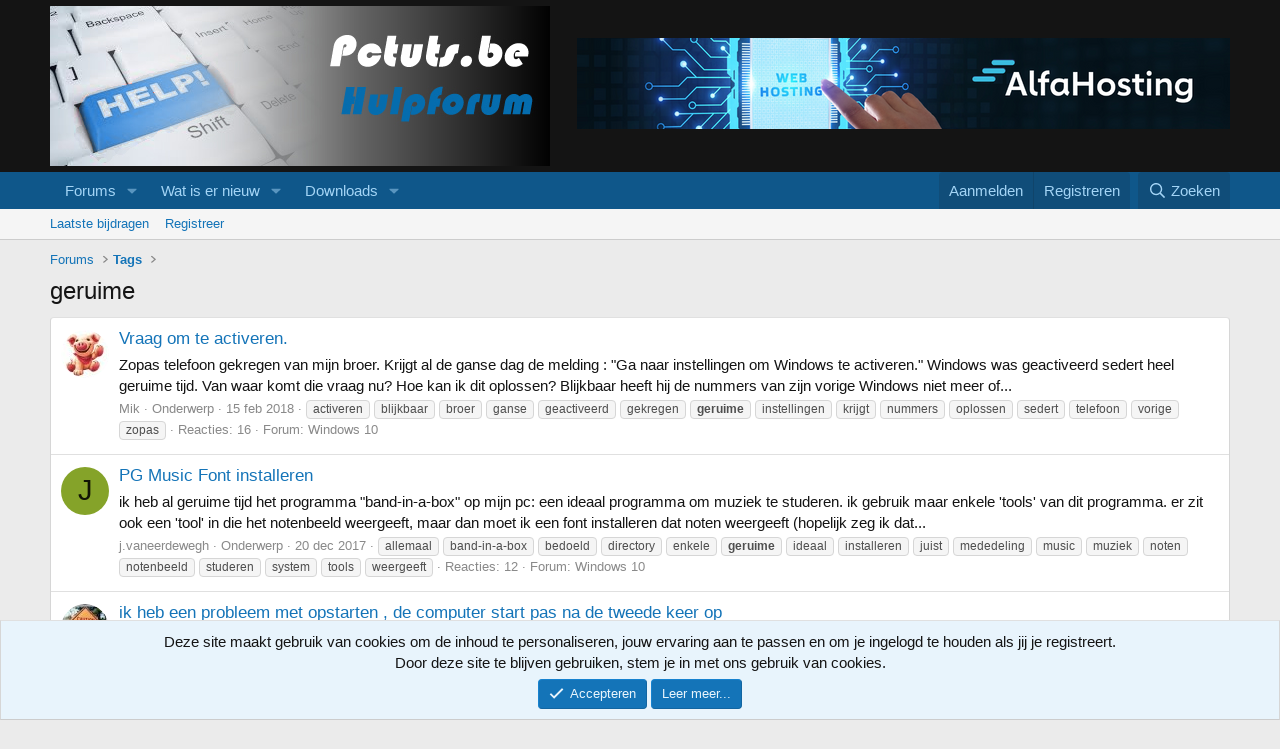

--- FILE ---
content_type: text/html; charset=utf-8
request_url: https://www.pctuts.be/tags/geruime/
body_size: 12709
content:
<!DOCTYPE html>
<html id="XF" lang="nl-NL" dir="LTR"
	data-xf="2.3"
	data-app="public"
	
	
	data-template="tag_view"
	data-container-key=""
	data-content-key="tag-9684"
	data-logged-in="false"
	data-cookie-prefix="xf_"
	data-csrf="1770152499,22f99e375a9ac2f79a010bf24aeaa48f"
	class="has-no-js template-tag_view"
	>
<head>
	
	
	

	<meta charset="utf-8" />
	<title>geruime | Computerforum PcTuts.be</title>
	<link rel="manifest" href="/webmanifest.php">

	<meta http-equiv="X-UA-Compatible" content="IE=Edge" />
	<meta name="viewport" content="width=device-width, initial-scale=1, viewport-fit=cover">

	
		<meta name="theme-color" content="#141414" />
	

	<meta name="apple-mobile-web-app-title" content="Computerforum">
	
		<link rel="apple-touch-icon" href="/data/assets/logo/1.jpg">
		

	
		<link rel="canonical" href="https://www.pctuts.be/tags/geruime/" />
	

	
		
	
	
	<meta property="og:site_name" content="Computerforum PcTuts.be" />


	
	
		
	
	
	<meta property="og:type" content="website" />


	
	
		
	
	
	
		<meta property="og:title" content="geruime" />
		<meta property="twitter:title" content="geruime" />
	


	
	
	
		
	
	
	<meta property="og:url" content="https://www.pctuts.be/tags/geruime/" />


	
	

	
	
	
	

	<link rel="stylesheet" href="/css.php?css=public%3Anormalize.css%2Cpublic%3Afa.css%2Cpublic%3Acore.less%2Cpublic%3Aapp.less&amp;s=1&amp;l=2&amp;d=1759034476&amp;k=b4e508ec4641ba68d389ff1432c83e82a925b004" />

	<link rel="stylesheet" href="/css.php?css=public%3Anotices.less&amp;s=1&amp;l=2&amp;d=1759034476&amp;k=05c83f1391f047d697a5420ebfc79ccc2ad6efdf" />
<link rel="stylesheet" href="/css.php?css=public%3Aextra.less&amp;s=1&amp;l=2&amp;d=1759034476&amp;k=9205306cdc6f439b869ccdc88852fb6bbe578809" />


	
		<script src="/js/xf/preamble.min.js?_v=73b4b8b2"></script>
	

	
	<script src="/js/vendor/vendor-compiled.js?_v=73b4b8b2" defer></script>
	<script src="/js/xf/core-compiled.js?_v=73b4b8b2" defer></script>

	<script>
		window.addEventListener('DOMContentLoaded', function() {
			XF.extendObject(true, XF.config, {
				// 
				userId: 0,
				enablePush: false,
				pushAppServerKey: 'BOvAhaSmqOJyRGpzu0yfDiiifSpAk1WHTRqB68qF+41GJM3qlZKNPGJZYIZNFgfXJzLJCTEdafR/NAlbVh0Sj6Q=',
				url: {
					fullBase: 'https://www.pctuts.be/',
					basePath: '/',
					css: '/css.php?css=__SENTINEL__&s=1&l=2&d=1759034476',
					js: '/js/__SENTINEL__?_v=73b4b8b2',
					icon: '/data/local/icons/__VARIANT__.svg?v=1751288155#__NAME__',
					iconInline: '/styles/fa/__VARIANT__/__NAME__.svg?v=5.15.3',
					keepAlive: '/login/keep-alive'
				},
				cookie: {
					path: '/',
					domain: '',
					prefix: 'xf_',
					secure: true,
					consentMode: 'simple',
					consented: ["optional","_third_party"]
				},
				cacheKey: 'f3ed7234243583f554e27d349fe769c5',
				csrf: '1770152499,22f99e375a9ac2f79a010bf24aeaa48f',
				js: {},
				fullJs: false,
				css: {"public:notices.less":true,"public:extra.less":true},
				time: {
					now: 1770152499,
					today: 1770073200,
					todayDow: 2,
					tomorrow: 1770159600,
					yesterday: 1769986800,
					week: 1769554800,
					month: 1769900400,
					year: 1767222000
				},
				style: {
					light: '',
					dark: '',
					defaultColorScheme: 'light'
				},
				borderSizeFeature: '3px',
				fontAwesomeWeight: 'r',
				enableRtnProtect: true,
				
				enableFormSubmitSticky: true,
				imageOptimization: '0',
				imageOptimizationQuality: 0.85,
				uploadMaxFilesize: 67108864,
				uploadMaxWidth: 800,
				uploadMaxHeight: 800,
				allowedVideoExtensions: ["m4v","mov","mp4","mp4v","mpeg","mpg","ogv","webm"],
				allowedAudioExtensions: ["mp3","opus","ogg","wav"],
				shortcodeToEmoji: true,
				visitorCounts: {
					conversations_unread: '0',
					alerts_unviewed: '0',
					total_unread: '0',
					title_count: true,
					icon_indicator: true
				},
				jsMt: {"xf\/action.js":"15db5588","xf\/embed.js":"48b9784a","xf\/form.js":"d31414a3","xf\/structure.js":"15db5588","xf\/tooltip.js":"a539a615"},
				jsState: {},
				publicMetadataLogoUrl: '',
				publicPushBadgeUrl: 'https://www.pctuts.be/styles/default/xenforo/bell.png'
			});

			XF.extendObject(XF.phrases, {
				// 
				date_x_at_time_y:     "{date} om {time}",
				day_x_at_time_y:      "{day} om {time}",
				yesterday_at_x:       "Gisteren om {time}",
				x_minutes_ago:        "{minutes} minuten geleden",
				one_minute_ago:       "1 minuut geleden",
				a_moment_ago:         "een moment geleden",
				today_at_x:           "Vandaag om {time}",
				in_a_moment:          "In een ogenblik",
				in_a_minute:          "Binnen een minuut",
				in_x_minutes:         "Over {minuten} minuten",
				later_today_at_x:     "Later vandaag om {tijd}",
				tomorrow_at_x:        "Morgen om {time}",
				short_date_x_minutes: "{minutes}m",
				short_date_x_hours:   "{hours}h",
				short_date_x_days:    "{days}d",

				day0: "zondag",
				day1: "maandag",
				day2: "dinsdag",
				day3: "woensdag",
				day4: "donderdag",
				day5: "vrijdag",
				day6: "zaterdag",

				dayShort0: "zo",
				dayShort1: "ma",
				dayShort2: "di",
				dayShort3: "wo",
				dayShort4: "do",
				dayShort5: "vr",
				dayShort6: "za",

				month0: "januari",
				month1: "februari",
				month2: "maart",
				month3: "april",
				month4: "mei",
				month5: "juni",
				month6: "juli",
				month7: "augustus",
				month8: "september",
				month9: "oktober",
				month10: "november",
				month11: "december",

				active_user_changed_reload_page: "De actieve gebruiker is veranderd. Laad de pagina opnieuw voor de nieuwste versie.",
				server_did_not_respond_in_time_try_again: "De server heeft niet tijdig gereageerd. Gelieve opnieuw te proberen.",
				oops_we_ran_into_some_problems: "Oeps! We zijn enkele problemen tegengekomen.",
				oops_we_ran_into_some_problems_more_details_console: "Oeps! We zijn enkele problemen tegengekomen. Probeer het later opnieuw. Meer foutdetails kunnen zich in de browserconsole bevinden.",
				file_too_large_to_upload: "Het bestand is te groot om te worden geüpload.",
				uploaded_file_is_too_large_for_server_to_process: "Het geüploade bestand is te groot om te verwerken voor de server.",
				files_being_uploaded_are_you_sure: "Bestanden worden nog steeds geüpload. Weet je zeker dat je dit formulier wilt verzenden?",
				attach: "Voeg bestand toe",
				rich_text_box: "Rich-tekstvak",
				close: "Sluit",
				link_copied_to_clipboard: "Koppeling naar klembord gekopieerd.",
				text_copied_to_clipboard: "Tekst naar klembord gekopieerd.",
				loading: "Laden...",
				you_have_exceeded_maximum_number_of_selectable_items: "You have exceeded the maximum number of selectable items.",

				processing: "Verwerken",
				'processing...': "Verwerken...",

				showing_x_of_y_items: "Tonen van {count} van {total} items",
				showing_all_items: "Alle items getoond",
				no_items_to_display: "Geen items om weer te geven",

				number_button_up: "Omhoog",
				number_button_down: "Omlaag",

				push_enable_notification_title: "Pushmeldingen succesvol ingeschakeld op Computerforum PcTuts.be",
				push_enable_notification_body: "Bedankt voor het aanzetten van pushmeldingen!",

				pull_down_to_refresh: "Pull down to refresh",
				release_to_refresh: "Release to refresh",
				refreshing: "Refreshing..."
			,
			"svStandardLib_time.day": "{count} dag",
			"svStandardLib_time.days": "{count} dagen",
			"svStandardLib_time.hour": "{count} uur",
			"svStandardLib_time.hours": "{count} uren",
			"svStandardLib_time.minute": "{count} minuten",
			"svStandardLib_time.minutes": "{count} minuten",
			"svStandardLib_time.month": "{count} maand",
			"svStandardLib_time.months": "{count} maanden",
			"svStandardLib_time.second": "{count} seconde",
			"svStandardLib_time.seconds": "{count} seconden",
			"svStandardLib_time.week": "time.week",
			"svStandardLib_time.weeks": "{count} weken",
			"svStandardLib_time.year": "{count} jaar",
			"svStandardLib_time.years": "{count} jaar"

		});
		});
	</script>

	


	

	
	<script async src="https://www.googletagmanager.com/gtag/js?id=UA-6666604-1"></script>
	<script>
		window.dataLayer = window.dataLayer || [];
		function gtag(){dataLayer.push(arguments);}
		gtag('js', new Date());
		gtag('config', 'UA-6666604-1', {
			// 
			
			
				'anonymize_ip': true,
			
		});
	</script>

</head>
<body data-template="tag_view">

<div class="p-pageWrapper" id="top">

	

	<header class="p-header" id="header">
		<div class="p-header-inner">
			<div class="p-header-content">
				<div class="p-header-logo p-header-logo--image">
					<a href="/">
						

	

	
		
		

		
	

	

	<picture data-variations="{&quot;default&quot;:{&quot;1&quot;:&quot;\/images\/misc\/logo1.jpg&quot;,&quot;2&quot;:null}}">
		
		
		

		

		<img src="/images/misc/logo1.jpg"  width="" height="36" alt="Computerforum PcTuts.be" />
	</picture>


					</a>
				</div>

				

	

		
		<a href="https://www.alfanet.be/" target="_blank" rel="nofollow" title="Eenvoudig en goedkoop webruimte huren">
			<img src="https://www.pctuts.be/images/sponser/pctuts_home-banner.png" alt="AlfaHosting advertentie">
		</a>

	


			</div>
		</div>
	</header>

	
	

	
		<div class="p-navSticky p-navSticky--primary" data-xf-init="sticky-header">
			
		<nav class="p-nav">
			<div class="p-nav-inner">
				<button type="button" class="button button--plain p-nav-menuTrigger" data-xf-click="off-canvas" data-menu=".js-headerOffCanvasMenu" tabindex="0" aria-label="Menu"><span class="button-text">
					<i aria-hidden="true"></i>
				</span></button>

				<div class="p-nav-smallLogo">
					<a href="/">
						

	

	
		
		

		
	

	

	<picture data-variations="{&quot;default&quot;:{&quot;1&quot;:&quot;\/images\/misc\/logo1.jpg&quot;,&quot;2&quot;:null}}">
		
		
		

		

		<img src="/images/misc/logo1.jpg"  width="" height="36" alt="Computerforum PcTuts.be" />
	</picture>


					</a>
				</div>

				<div class="p-nav-scroller hScroller" data-xf-init="h-scroller" data-auto-scroll=".p-navEl.is-selected">
					<div class="hScroller-scroll">
						<ul class="p-nav-list js-offCanvasNavSource">
							
								<li>
									
	<div class="p-navEl " data-has-children="true">
	

		
	
	<a href="/"
	class="p-navEl-link p-navEl-link--splitMenu "
	
	
	data-nav-id="forums">Forums</a>


		<a data-xf-key="1"
			data-xf-click="menu"
			data-menu-pos-ref="< .p-navEl"
			class="p-navEl-splitTrigger"
			role="button"
			tabindex="0"
			aria-label="Schakel uitgebreid"
			aria-expanded="false"
			aria-haspopup="true"></a>

		
	
		<div class="menu menu--structural" data-menu="menu" aria-hidden="true">
			<div class="menu-content">
				
					
	
	
	<a href="/whats-new/posts/"
	class="menu-linkRow u-indentDepth0 js-offCanvasCopy "
	
	
	data-nav-id="newPosts">Nieuwe berichten</a>

	

				
					
	
	
	<a href="/search/?type=post"
	class="menu-linkRow u-indentDepth0 js-offCanvasCopy "
	
	
	data-nav-id="searchForums">Zoek forums</a>

	

				
					
	
	
	<a href="https://www.pctuts.be/conversations/"
	class="menu-linkRow u-indentDepth0 js-offCanvasCopy "
	
	
	data-nav-id="55">Persoonlijke Berichten</a>

	

				
			</div>
		</div>
	
	</div>

								</li>
							
								<li>
									
	<div class="p-navEl " data-has-children="true">
	

		
	
	<a href="/whats-new/"
	class="p-navEl-link p-navEl-link--splitMenu "
	
	
	data-nav-id="whatsNew">Wat is er nieuw</a>


		<a data-xf-key="2"
			data-xf-click="menu"
			data-menu-pos-ref="< .p-navEl"
			class="p-navEl-splitTrigger"
			role="button"
			tabindex="0"
			aria-label="Schakel uitgebreid"
			aria-expanded="false"
			aria-haspopup="true"></a>

		
	
		<div class="menu menu--structural" data-menu="menu" aria-hidden="true">
			<div class="menu-content">
				
					
	
	
	<a href="/featured/"
	class="menu-linkRow u-indentDepth0 js-offCanvasCopy "
	
	
	data-nav-id="featured">Nieuw uitgelicht</a>

	

				
					
	
	
	<a href="/whats-new/posts/"
	class="menu-linkRow u-indentDepth0 js-offCanvasCopy "
	 rel="nofollow"
	
	data-nav-id="whatsNewPosts">Nieuwe berichten</a>

	

				
					
	
	
	<a href="/whats-new/resources/"
	class="menu-linkRow u-indentDepth0 js-offCanvasCopy "
	 rel="nofollow"
	
	data-nav-id="xfrmNewResources">Nieuwe Downloads</a>

	

				
					
	
	
	<a href="/whats-new/latest-activity"
	class="menu-linkRow u-indentDepth0 js-offCanvasCopy "
	 rel="nofollow"
	
	data-nav-id="latestActivity">Laatste bijdragen</a>

	

				
			</div>
		</div>
	
	</div>

								</li>
							
								<li>
									
	<div class="p-navEl " data-has-children="true">
	

		
	
	<a href="/resources/"
	class="p-navEl-link p-navEl-link--splitMenu "
	
	
	data-nav-id="xfrm">Downloads</a>


		<a data-xf-key="3"
			data-xf-click="menu"
			data-menu-pos-ref="< .p-navEl"
			class="p-navEl-splitTrigger"
			role="button"
			tabindex="0"
			aria-label="Schakel uitgebreid"
			aria-expanded="false"
			aria-haspopup="true"></a>

		
	
		<div class="menu menu--structural" data-menu="menu" aria-hidden="true">
			<div class="menu-content">
				
					
	
	
	<a href="/resources/latest-reviews"
	class="menu-linkRow u-indentDepth0 js-offCanvasCopy "
	
	
	data-nav-id="xfrmLatestReviews">Laatste recensies</a>

	

				
					
	
	
	<a href="/search/?type=resource"
	class="menu-linkRow u-indentDepth0 js-offCanvasCopy "
	
	
	data-nav-id="xfrmSearchResources">Zoek items</a>

	

				
			</div>
		</div>
	
	</div>

								</li>
							
						</ul>
					</div>
				</div>

				<div class="p-nav-opposite">
					<div class="p-navgroup p-account p-navgroup--guest">
						
							<a href="/login/" class="p-navgroup-link p-navgroup-link--textual p-navgroup-link--logIn"
								data-xf-click="overlay" data-follow-redirects="on">
								<span class="p-navgroup-linkText">Aanmelden</span>
							</a>
							
								<a href="/register/" class="p-navgroup-link p-navgroup-link--textual p-navgroup-link--register"
									data-xf-click="overlay" data-follow-redirects="on">
									<span class="p-navgroup-linkText">Registreren</span>
								</a>
							
						
					</div>

					<div class="p-navgroup p-discovery">
						<a href="/whats-new/"
							class="p-navgroup-link p-navgroup-link--iconic p-navgroup-link--whatsnew"
							aria-label="Wat is er nieuw"
							title="Wat is er nieuw">
							<i aria-hidden="true"></i>
							<span class="p-navgroup-linkText">Wat is er nieuw</span>
						</a>

						
							<a href="/search/"
								class="p-navgroup-link p-navgroup-link--iconic p-navgroup-link--search"
								data-xf-click="menu"
								data-xf-key="/"
								aria-label="Zoeken"
								aria-expanded="false"
								aria-haspopup="true"
								title="Zoeken">
								<i aria-hidden="true"></i>
								<span class="p-navgroup-linkText">Zoeken</span>
							</a>
							<div class="menu menu--structural menu--wide" data-menu="menu" aria-hidden="true">
								<form action="/search/search" method="post"
									class="menu-content"
									data-xf-init="quick-search">

									<h3 class="menu-header">Zoeken</h3>
									
									<div class="menu-row">
										
											<input type="text" class="input" name="keywords" data-acurl="/search/auto-complete" placeholder="Zoeken..." aria-label="Zoeken" data-menu-autofocus="true" />
										
									</div>

									
									<div class="menu-row">
										<label class="iconic"><input type="checkbox"  name="c[title_only]" value="1" /><i aria-hidden="true"></i><span class="iconic-label">Zoek alleen in titels

													
													<span tabindex="0" role="button"
														data-xf-init="tooltip" data-trigger="hover focus click" title="Tags worden ook doorzocht">

														<i class="fa--xf far fa-question-circle  u-muted u-smaller"><svg xmlns="http://www.w3.org/2000/svg" role="img" ><title>Opmerking</title><use href="/data/local/icons/regular.svg?v=1751288155#question-circle"></use></svg></i>
													</span></span></label>

									</div>
									
									<div class="menu-row">
										<div class="inputGroup">
											<span class="inputGroup-text" id="ctrl_search_menu_by_member">Door:</span>
											<input type="text" class="input" name="c[users]" data-xf-init="auto-complete" placeholder="Lid" aria-labelledby="ctrl_search_menu_by_member" />
										</div>
									</div>
									<div class="menu-footer">
									<span class="menu-footer-controls">
										<button type="submit" class="button button--icon button--icon--search button--primary"><i class="fa--xf far fa-search "><svg xmlns="http://www.w3.org/2000/svg" role="img" aria-hidden="true" ><use href="/data/local/icons/regular.svg?v=1751288155#search"></use></svg></i><span class="button-text">Zoek</span></button>
										<button type="submit" class="button " name="from_search_menu"><span class="button-text">Geavanceerd zoeken...</span></button>
									</span>
									</div>

									<input type="hidden" name="_xfToken" value="1770152499,22f99e375a9ac2f79a010bf24aeaa48f" />
								</form>
							</div>
						
					</div>
				</div>
			</div>
		</nav>
	
		</div>
		
		
			<div class="p-sectionLinks">
				<div class="p-sectionLinks-inner hScroller" data-xf-init="h-scroller">
					<div class="hScroller-scroll">
						<ul class="p-sectionLinks-list">
							
								<li>
									
	<div class="p-navEl " >
	

		
	
	<a href="/whats-new/latest-activity"
	class="p-navEl-link "
	
	data-xf-key="alt+1"
	data-nav-id="defaultLatestActivity">Laatste bijdragen</a>


		

		
	
	</div>

								</li>
							
								<li>
									
	<div class="p-navEl " >
	

		
	
	<a href="/register/"
	class="p-navEl-link "
	
	data-xf-key="alt+2"
	data-nav-id="defaultRegister">Registreer</a>


		

		
	
	</div>

								</li>
							
						</ul>
					</div>
				</div>
			</div>
			
	
		

	<div class="offCanvasMenu offCanvasMenu--nav js-headerOffCanvasMenu" data-menu="menu" aria-hidden="true" data-ocm-builder="navigation">
		<div class="offCanvasMenu-backdrop" data-menu-close="true"></div>
		<div class="offCanvasMenu-content">
			<div class="offCanvasMenu-header">
				Menu
				<a class="offCanvasMenu-closer" data-menu-close="true" role="button" tabindex="0" aria-label="Sluit"></a>
			</div>
			
				<div class="p-offCanvasRegisterLink">
					<div class="offCanvasMenu-linkHolder">
						<a href="/login/" class="offCanvasMenu-link" data-xf-click="overlay" data-menu-close="true">
							Aanmelden
						</a>
					</div>
					<hr class="offCanvasMenu-separator" />
					
						<div class="offCanvasMenu-linkHolder">
							<a href="/register/" class="offCanvasMenu-link" data-xf-click="overlay" data-menu-close="true">
								Registreren
							</a>
						</div>
						<hr class="offCanvasMenu-separator" />
					
				</div>
			
			<div class="js-offCanvasNavTarget"></div>
			<div class="offCanvasMenu-installBanner js-installPromptContainer" style="display: none;" data-xf-init="install-prompt">
				<div class="offCanvasMenu-installBanner-header">Installeer de app</div>
				<button type="button" class="button js-installPromptButton"><span class="button-text">Installeren</span></button>
				<template class="js-installTemplateIOS">
					<div class="js-installTemplateContent">
						<div class="overlay-title">How to install the app on iOS</div>
						<div class="block-body">
							<div class="block-row">
								<p>
									Follow along with the video below to see how to install our site as a web app on your home screen.
								</p>
								<p style="text-align: center">
									<video src="/styles/default/xenforo/add_to_home.mp4"
										width="280" height="480" autoplay loop muted playsinline></video>
								</p>
								<p>
									<small><strong>Opmerking:</strong> This feature may not be available in some browsers.</small>
								</p>
							</div>
						</div>
					</div>
				</template>
			</div>
		</div>
	</div>

	<div class="p-body">
		<div class="p-body-inner">
			<!--XF:EXTRA_OUTPUT-->

			

			

			
			
	
		<ul class="p-breadcrumbs "
			itemscope itemtype="https://schema.org/BreadcrumbList">
			
				

				
				

				
					
					
	<li itemprop="itemListElement" itemscope itemtype="https://schema.org/ListItem">
		<a href="/" itemprop="item">
			<span itemprop="name">Forums</span>
		</a>
		<meta itemprop="position" content="1" />
	</li>

				

				
				
					
					
	<li itemprop="itemListElement" itemscope itemtype="https://schema.org/ListItem">
		<a href="/tags/" itemprop="item">
			<span itemprop="name">Tags</span>
		</a>
		<meta itemprop="position" content="2" />
	</li>

				
			
		</ul>
	

			



			
	<noscript class="js-jsWarning"><div class="blockMessage blockMessage--important blockMessage--iconic u-noJsOnly">JavaScript is uitgeschakeld. Schakel JavaScript in jouw browser in voordat je doorgaat voor een betere ervaring.</div></noscript>

			
	<div class="blockMessage blockMessage--important blockMessage--iconic js-browserWarning" style="display: none">Je gebruikt een verouderde webbrowser. Het kan mogelijk deze of andere websites niet correct weergeven.<br />Het is raadzaam om je webbrowser te upgraden of een browser zoals <a href="https://www.microsoft.com/edge/" target="_blank" rel="noopener">Microsoft Edge</a> of <a href="https://www.google.com/chrome/" target="_blank" rel="noopener">Google Chrome</a> te gebruiken.</div>


			
				<div class="p-body-header">
					
						
							<div class="p-title ">
								
									
										<h1 class="p-title-value">geruime</h1>
									
									
								
							</div>
						

						
					
				</div>
			

			<div class="p-body-main  ">
				
				<div class="p-body-contentCol"></div>
				

				

				<div class="p-body-content">
					
					<div class="p-body-pageContent">


	
	
	







<div class="block" data-xf-init="" data-type="" data-href="/inline-mod/">
	

	<div class="block-container">
		<ol class="block-body">
			
				<li class="block-row block-row--separated  js-inlineModContainer" data-author="Mik">
	<div class="contentRow ">
		<span class="contentRow-figure">
			<a href="/members/mik.5385/" class="avatar avatar--s" data-user-id="5385" data-xf-init="member-tooltip">
			<img src="/data/avatars/s/5/5385.jpg?1553708499" srcset="/data/avatars/m/5/5385.jpg?1553708499 2x" alt="Mik" class="avatar-u5385-s" width="48" height="48" loading="lazy" /> 
		</a>
		</span>
		<div class="contentRow-main">
			<h3 class="contentRow-title">
				<a href="/threads/vraag-om-te-activeren.28990/">Vraag om te activeren.</a>
			</h3>

			<div class="contentRow-snippet">Zopas telefoon gekregen van mijn broer. Krijgt al de ganse dag de melding : &quot;Ga naar instellingen om Windows te activeren.&quot;
Windows was geactiveerd sedert heel geruime tijd. Van waar komt die vraag nu?
Hoe kan ik dit oplossen? Blijkbaar heeft hij de nummers van zijn vorige Windows niet meer of...</div>

			<div class="contentRow-minor contentRow-minor--hideLinks">
				<ul class="listInline listInline--bullet">
					
					<li><a href="/members/mik.5385/" class="username " dir="auto" data-user-id="5385" data-xf-init="member-tooltip"><span class="username--staff">Mik</span></a></li>
					<li>Onderwerp</li>
					<li><time  class="u-dt" dir="auto" datetime="2018-02-15T17:30:09+0100" data-timestamp="1518712209" data-date="15 feb 2018" data-time="17:30" data-short="feb &#039;18" title="15 feb 2018 om 17:30">15 feb 2018</time></li>
					
						<li>
							

	
		
			<span class="tagItem tagItem--tag_activeren" dir="auto">
				activeren
			</span>
		
			<span class="tagItem tagItem--tag_blijkbaar" dir="auto">
				blijkbaar
			</span>
		
			<span class="tagItem tagItem--tag_broer" dir="auto">
				broer
			</span>
		
			<span class="tagItem tagItem--tag_ganse" dir="auto">
				ganse
			</span>
		
			<span class="tagItem tagItem--tag_geactiveerd" dir="auto">
				geactiveerd
			</span>
		
			<span class="tagItem tagItem--tag_gekregen" dir="auto">
				gekregen
			</span>
		
			<span class="tagItem tagItem--tag_geruime" dir="auto">
				<em class="textHighlight">geruime</em>
			</span>
		
			<span class="tagItem tagItem--tag_instellingen" dir="auto">
				instellingen
			</span>
		
			<span class="tagItem tagItem--tag_krijgt" dir="auto">
				krijgt
			</span>
		
			<span class="tagItem tagItem--tag_nummers" dir="auto">
				nummers
			</span>
		
			<span class="tagItem tagItem--tag_oplossen" dir="auto">
				oplossen
			</span>
		
			<span class="tagItem tagItem--tag_sedert" dir="auto">
				sedert
			</span>
		
			<span class="tagItem tagItem--tag_telefoon" dir="auto">
				telefoon
			</span>
		
			<span class="tagItem tagItem--tag_vorige" dir="auto">
				vorige
			</span>
		
			<span class="tagItem tagItem--tag_zopas" dir="auto">
				zopas
			</span>
		
	

						</li>
					
					<li>Reacties: 16</li>
					<li>Forum: <a href="/forums/windows-10.57/">Windows 10</a></li>
				</ul>
			</div>
		</div>
	</div>
</li>
			
				<li class="block-row block-row--separated  js-inlineModContainer" data-author="j.vaneerdewegh">
	<div class="contentRow ">
		<span class="contentRow-figure">
			<a href="/members/j-vaneerdewegh.7315/" class="avatar avatar--s avatar--default avatar--default--dynamic" data-user-id="7315" data-xf-init="member-tooltip" style="background-color: #85a329; color: #111405">
			<span class="avatar-u7315-s" role="img" aria-label="j.vaneerdewegh">J</span> 
		</a>
		</span>
		<div class="contentRow-main">
			<h3 class="contentRow-title">
				<a href="/threads/pg-music-font-installeren.28806/">PG Music Font installeren</a>
			</h3>

			<div class="contentRow-snippet">ik heb al geruime tijd het programma &quot;band-in-a-box&quot; op mijn pc: een ideaal programma om muziek te studeren. ik gebruik maar enkele &#039;tools&#039; van dit programma. er zit ook een &#039;tool&#039; in die het notenbeeld weergeeft, maar dan moet ik een font installeren dat noten weergeeft (hopelijk zeg ik dat...</div>

			<div class="contentRow-minor contentRow-minor--hideLinks">
				<ul class="listInline listInline--bullet">
					
					<li><a href="/members/j-vaneerdewegh.7315/" class="username " dir="auto" data-user-id="7315" data-xf-init="member-tooltip">j.vaneerdewegh</a></li>
					<li>Onderwerp</li>
					<li><time  class="u-dt" dir="auto" datetime="2017-12-20T21:36:32+0100" data-timestamp="1513802192" data-date="20 dec 2017" data-time="21:36" data-short="dec &#039;17" title="20 dec 2017 om 21:36">20 dec 2017</time></li>
					
						<li>
							

	
		
			<span class="tagItem tagItem--tag_allemaal" dir="auto">
				allemaal
			</span>
		
			<span class="tagItem tagItem--tag_band-in-a-box" dir="auto">
				band-in-a-box
			</span>
		
			<span class="tagItem tagItem--tag_bedoeld" dir="auto">
				bedoeld
			</span>
		
			<span class="tagItem tagItem--tag_directory" dir="auto">
				directory
			</span>
		
			<span class="tagItem tagItem--tag_enkele" dir="auto">
				enkele
			</span>
		
			<span class="tagItem tagItem--tag_geruime" dir="auto">
				<em class="textHighlight">geruime</em>
			</span>
		
			<span class="tagItem tagItem--tag_ideaal" dir="auto">
				ideaal
			</span>
		
			<span class="tagItem tagItem--tag_installeren" dir="auto">
				installeren
			</span>
		
			<span class="tagItem tagItem--tag_juist" dir="auto">
				juist
			</span>
		
			<span class="tagItem tagItem--tag_mededeling" dir="auto">
				mededeling
			</span>
		
			<span class="tagItem tagItem--tag_music" dir="auto">
				music
			</span>
		
			<span class="tagItem tagItem--tag_muziek" dir="auto">
				muziek
			</span>
		
			<span class="tagItem tagItem--tag_noten" dir="auto">
				noten
			</span>
		
			<span class="tagItem tagItem--tag_notenbeeld" dir="auto">
				notenbeeld
			</span>
		
			<span class="tagItem tagItem--tag_studeren-2" dir="auto">
				studeren
			</span>
		
			<span class="tagItem tagItem--tag_system" dir="auto">
				system
			</span>
		
			<span class="tagItem tagItem--tag_tools" dir="auto">
				tools
			</span>
		
			<span class="tagItem tagItem--tag_weergeeft" dir="auto">
				weergeeft
			</span>
		
	

						</li>
					
					<li>Reacties: 12</li>
					<li>Forum: <a href="/forums/windows-10.57/">Windows 10</a></li>
				</ul>
			</div>
		</div>
	</div>
</li>
			
				<li class="block-row block-row--separated  js-inlineModContainer" data-author="postb4">
	<div class="contentRow ">
		<span class="contentRow-figure">
			<a href="/members/postb4.22643/" class="avatar avatar--s" data-user-id="22643" data-xf-init="member-tooltip">
			<img src="/data/avatars/s/22/22643.jpg?1566380261"  alt="postb4" class="avatar-u22643-s" width="48" height="48" loading="lazy" /> 
		</a>
		</span>
		<div class="contentRow-main">
			<h3 class="contentRow-title">
				<a href="/threads/ik-heb-een-probleem-met-opstarten-de-computer-start-pas-na-de-tweede-keer-op.27906/">ik heb een probleem met opstarten , de computer start pas na de tweede keer op</a>
			</h3>

			<div class="contentRow-snippet">ik ben benieuwd of hier nog meer mensen een probleem mee hebben,als ik mijn computer aanzet dan krijg ik eerst het bootscherm van gigabyte, dan komt er te staan loading operating systeem gelijk hierna schakelt de computer uit , en gelijk weer aan komt bootscherm weer en loading operating systeem...</div>

			<div class="contentRow-minor contentRow-minor--hideLinks">
				<ul class="listInline listInline--bullet">
					
					<li><a href="/members/postb4.22643/" class="username " dir="auto" data-user-id="22643" data-xf-init="member-tooltip">postb4</a></li>
					<li>Onderwerp</li>
					<li><time  class="u-dt" dir="auto" datetime="2017-01-30T14:39:49+0100" data-timestamp="1485783589" data-date="30 jan 2017" data-time="14:39" data-short="jan &#039;17" title="30 jan 2017 om 14:39">30 jan 2017</time></li>
					
						<li>
							

	
		
			<span class="tagItem tagItem--tag_benieuwd" dir="auto">
				benieuwd
			</span>
		
			<span class="tagItem tagItem--tag_besturingssysteem" dir="auto">
				besturingssysteem
			</span>
		
			<span class="tagItem tagItem--tag_bootscherm" dir="auto">
				bootscherm
			</span>
		
			<span class="tagItem tagItem--tag_eerst" dir="auto">
				eerst
			</span>
		
			<span class="tagItem tagItem--tag_eigenlijk" dir="auto">
				eigenlijk
			</span>
		
			<span class="tagItem tagItem--tag_gelijk" dir="auto">
				gelijk
			</span>
		
			<span class="tagItem tagItem--tag_geprobeerd" dir="auto">
				geprobeerd
			</span>
		
			<span class="tagItem tagItem--tag_geruime" dir="auto">
				<em class="textHighlight">geruime</em>
			</span>
		
			<span class="tagItem tagItem--tag_gigabyte" dir="auto">
				gigabyte
			</span>
		
			<span class="tagItem tagItem--tag_hetzelfde" dir="auto">
				hetzelfde
			</span>
		
			<span class="tagItem tagItem--tag_hiervoor" dir="auto">
				hiervoor
			</span>
		
			<span class="tagItem tagItem--tag_loading" dir="auto">
				loading
			</span>
		
			<span class="tagItem tagItem--tag_mensen" dir="auto">
				mensen
			</span>
		
			<span class="tagItem tagItem--tag_operating" dir="auto">
				operating
			</span>
		
			<span class="tagItem tagItem--tag_oplossing" dir="auto">
				oplossing
			</span>
		
			<span class="tagItem tagItem--tag_opstarten" dir="auto">
				opstarten
			</span>
		
			<span class="tagItem tagItem--tag_systeem" dir="auto">
				systeem
			</span>
		
			<span class="tagItem tagItem--tag_win10" dir="auto">
				win10
			</span>
		
	

						</li>
					
					<li>Reacties: 1</li>
					<li>Forum: <a href="/forums/windows-10.57/">Windows 10</a></li>
				</ul>
			</div>
		</div>
	</div>
</li>
			
				<li class="block-row block-row--separated  js-inlineModContainer" data-author="Mik">
	<div class="contentRow ">
		<span class="contentRow-figure">
			<a href="/members/mik.5385/" class="avatar avatar--s" data-user-id="5385" data-xf-init="member-tooltip">
			<img src="/data/avatars/s/5/5385.jpg?1553708499" srcset="/data/avatars/m/5/5385.jpg?1553708499 2x" alt="Mik" class="avatar-u5385-s" width="48" height="48" loading="lazy" /> 
		</a>
		</span>
		<div class="contentRow-main">
			<h3 class="contentRow-title">
				<a href="/threads/malwarebytes-anti-malware-premium-v2-2-0-1043.27484/">Malwarebytes Anti-Malware Premium v2.2.0.1043</a>
			</h3>

			<div class="contentRow-snippet">Ik gebruik Malwarebytes Anti-Malware Premium v2.2.0.1043 al geruime tijd. Sinds een tijdje (denk 1 maand) krijg ik geen updates meer binnen om de nieuwe malware te detecteren.
Melding is dat hij de site niet kan vinden. 
Is er nog iemand die dit probleem heeft en wat kan er aan gedaan worden?</div>

			<div class="contentRow-minor contentRow-minor--hideLinks">
				<ul class="listInline listInline--bullet">
					
					<li><a href="/members/mik.5385/" class="username " dir="auto" data-user-id="5385" data-xf-init="member-tooltip"><span class="username--staff">Mik</span></a></li>
					<li>Onderwerp</li>
					<li><time  class="u-dt" dir="auto" datetime="2016-10-10T17:54:59+0200" data-timestamp="1476114899" data-date="10 okt 2016" data-time="17:54" data-short="okt &#039;16" title="10 okt 2016 om 17:54">10 okt 2016</time></li>
					
						<li>
							

	
		
			<span class="tagItem tagItem--tag_anti-malware" dir="auto">
				anti-malware
			</span>
		
			<span class="tagItem tagItem--tag_binnen" dir="auto">
				binnen
			</span>
		
			<span class="tagItem tagItem--tag_detecteren" dir="auto">
				detecteren
			</span>
		
			<span class="tagItem tagItem--tag_geruime" dir="auto">
				<em class="textHighlight">geruime</em>
			</span>
		
			<span class="tagItem tagItem--tag_maand" dir="auto">
				maand
			</span>
		
			<span class="tagItem tagItem--tag_malware" dir="auto">
				malware
			</span>
		
			<span class="tagItem tagItem--tag_malwarebytes" dir="auto">
				malwarebytes
			</span>
		
			<span class="tagItem tagItem--tag_premium" dir="auto">
				premium
			</span>
		
			<span class="tagItem tagItem--tag_sinds" dir="auto">
				sinds
			</span>
		
			<span class="tagItem tagItem--tag_tijdje" dir="auto">
				tijdje
			</span>
		
			<span class="tagItem tagItem--tag_updates" dir="auto">
				updates
			</span>
		
			<span class="tagItem tagItem--tag_v2201043" dir="auto">
				v2.2.0.1043
			</span>
		
	

						</li>
					
					<li>Reacties: 7</li>
					<li>Forum: <a href="/forums/software/">Software allerlei</a></li>
				</ul>
			</div>
		</div>
	</div>
</li>
			
				<li class="block-row block-row--separated  js-inlineModContainer" data-author="Cees Medema">
	<div class="contentRow ">
		<span class="contentRow-figure">
			<a href="/members/cees-medema.17290/" class="avatar avatar--s" data-user-id="17290" data-xf-init="member-tooltip">
			<img src="/data/avatars/s/17/17290.jpg?1553593436"  alt="Cees Medema" class="avatar-u17290-s" width="48" height="48" loading="lazy" /> 
		</a>
		</span>
		<div class="contentRow-main">
			<h3 class="contentRow-title">
				<a href="/threads/gmail.26966/">GMail</a>
			</h3>

			<div class="contentRow-snippet">Hallo,

Ik heb een Windows 10 PC en een Windows 10 Tablet (Asus)
Als ik op mijn W10 T(ablet) emails ontvang die ik vervolgens delete, moet ik dat geruime tijd later op mijn PC nog een keer doen. Op het moment van deleten stond mijn PC al aan. Mijn PC en Windows-Tablet zijn via een WiFi met...</div>

			<div class="contentRow-minor contentRow-minor--hideLinks">
				<ul class="listInline listInline--bullet">
					
					<li><a href="/members/cees-medema.17290/" class="username " dir="auto" data-user-id="17290" data-xf-init="member-tooltip">Cees Medema</a></li>
					<li>Onderwerp</li>
					<li><time  class="u-dt" dir="auto" datetime="2016-06-26T17:36:04+0200" data-timestamp="1466955364" data-date="26 jun 2016" data-time="17:36" data-short="jun &#039;16" title="26 jun 2016 om 17:36">26 jun 2016</time></li>
					
						<li>
							

	
		
			<span class="tagItem tagItem--tag_delete" dir="auto">
				delete
			</span>
		
			<span class="tagItem tagItem--tag_elkaar" dir="auto">
				elkaar
			</span>
		
			<span class="tagItem tagItem--tag_emails" dir="auto">
				emails
			</span>
		
			<span class="tagItem tagItem--tag_ervoor" dir="auto">
				ervoor
			</span>
		
			<span class="tagItem tagItem--tag_geeft" dir="auto">
				geeft
			</span>
		
			<span class="tagItem tagItem--tag_geruime" dir="auto">
				<em class="textHighlight">geruime</em>
			</span>
		
			<span class="tagItem tagItem--tag_lijkt" dir="auto">
				lijkt
			</span>
		
			<span class="tagItem tagItem--tag_lossen" dir="auto">
				lossen
			</span>
		
			<span class="tagItem tagItem--tag_ontvang" dir="auto">
				ontvang
			</span>
		
			<span class="tagItem tagItem--tag_oplossing" dir="auto">
				oplossing
			</span>
		
			<span class="tagItem tagItem--tag_punten" dir="auto">
				punten
			</span>
		
			<span class="tagItem tagItem--tag_stond" dir="auto">
				stond
			</span>
		
			<span class="tagItem tagItem--tag_synchronisatieprobleem" dir="auto">
				synchronisatieprobleem
			</span>
		
			<span class="tagItem tagItem--tag_tablet" dir="auto">
				tablet
			</span>
		
			<span class="tagItem tagItem--tag_verbonden" dir="auto">
				verbonden
			</span>
		
			<span class="tagItem tagItem--tag_vervelende" dir="auto">
				vervelende
			</span>
		
			<span class="tagItem tagItem--tag_vervolgens" dir="auto">
				vervolgens
			</span>
		
	

						</li>
					
					<li>Reacties: 10</li>
					<li>Forum: <a href="/forums/software/">Software allerlei</a></li>
				</ul>
			</div>
		</div>
	</div>
</li>
			
				<li class="block-row block-row--separated  js-inlineModContainer" data-author="postb4">
	<div class="contentRow ">
		<span class="contentRow-figure">
			<a href="/members/postb4.22643/" class="avatar avatar--s" data-user-id="22643" data-xf-init="member-tooltip">
			<img src="/data/avatars/s/22/22643.jpg?1566380261"  alt="postb4" class="avatar-u22643-s" width="48" height="48" loading="lazy" /> 
		</a>
		</span>
		<div class="contentRow-main">
			<h3 class="contentRow-title">
				<a href="/threads/computer-start-altijd-de-tweede-keer-pas-op.26954/">Computer start altijd de tweede keer pas op</a>
			</h3>

			<div class="contentRow-snippet">mijn computer start al geruime tijd pas na 2 keer op, nog voor dat windows opstart schakelt hij uit en dan weer normaal op, ik heb van alles geprobeerd maar niets helpt, ik hoop dat iemand hier een oplossing voor heeft.</div>

			<div class="contentRow-minor contentRow-minor--hideLinks">
				<ul class="listInline listInline--bullet">
					
					<li><a href="/members/postb4.22643/" class="username " dir="auto" data-user-id="22643" data-xf-init="member-tooltip">postb4</a></li>
					<li>Onderwerp</li>
					<li><time  class="u-dt" dir="auto" datetime="2016-06-24T13:32:28+0200" data-timestamp="1466767948" data-date="24 jun 2016" data-time="13:32" data-short="jun &#039;16" title="24 jun 2016 om 13:32">24 jun 2016</time></li>
					
						<li>
							

	
		
			<span class="tagItem tagItem--tag_altijd" dir="auto">
				altijd
			</span>
		
			<span class="tagItem tagItem--tag_geprobeerd" dir="auto">
				geprobeerd
			</span>
		
			<span class="tagItem tagItem--tag_geruime" dir="auto">
				<em class="textHighlight">geruime</em>
			</span>
		
			<span class="tagItem tagItem--tag_helpt" dir="auto">
				helpt
			</span>
		
			<span class="tagItem tagItem--tag_oplossing" dir="auto">
				oplossing
			</span>
		
			<span class="tagItem tagItem--tag_opstart" dir="auto">
				opstart
			</span>
		
			<span class="tagItem tagItem--tag_schakelt" dir="auto">
				schakelt
			</span>
		
			<span class="tagItem tagItem--tag_tweede" dir="auto">
				tweede
			</span>
		
	

						</li>
					
					<li>Reacties: 8</li>
					<li>Forum: <a href="/forums/windows-7.41/">Windows 7</a></li>
				</ul>
			</div>
		</div>
	</div>
</li>
			
				<li class="block-row block-row--separated  js-inlineModContainer" data-author="j.vaneerdewegh">
	<div class="contentRow ">
		<span class="contentRow-figure">
			<a href="/members/j-vaneerdewegh.7315/" class="avatar avatar--s avatar--default avatar--default--dynamic" data-user-id="7315" data-xf-init="member-tooltip" style="background-color: #85a329; color: #111405">
			<span class="avatar-u7315-s" role="img" aria-label="j.vaneerdewegh">J</span> 
		</a>
		</span>
		<div class="contentRow-main">
			<h3 class="contentRow-title">
				<a href="/threads/update-windows-8-1.24230/">update windows 8.1</a>
			</h3>

			<div class="contentRow-snippet">al geruime tijd krijg ik de &#039;vraag&#039; om de update naar windows 8.1 te voltooien. tot gisteren of zo kon ik &quot;help mij herinneren&quot; selecteren, nu moet ik kiezen tussen updaten en bijwerken nu, over 1, 2 of 4 uur. maar ik weet helemaal niet of ik wel wil updaten. ondertussen kan ik niets anders meer...</div>

			<div class="contentRow-minor contentRow-minor--hideLinks">
				<ul class="listInline listInline--bullet">
					
					<li><a href="/members/j-vaneerdewegh.7315/" class="username " dir="auto" data-user-id="7315" data-xf-init="member-tooltip">j.vaneerdewegh</a></li>
					<li>Onderwerp</li>
					<li><time  class="u-dt" dir="auto" datetime="2015-02-08T20:43:32+0100" data-timestamp="1423424612" data-date="8 feb 2015" data-time="20:43" data-short="feb &#039;15" title="8 feb 2015 om 20:43">8 feb 2015</time></li>
					
						<li>
							

	
		
			<span class="tagItem tagItem--tag_afsluiten" dir="auto">
				afsluiten
			</span>
		
			<span class="tagItem tagItem--tag_anders" dir="auto">
				anders
			</span>
		
			<span class="tagItem tagItem--tag_behalve" dir="auto">
				behalve
			</span>
		
			<span class="tagItem tagItem--tag_bijwerken" dir="auto">
				bijwerken
			</span>
		
			<span class="tagItem tagItem--tag_geruime" dir="auto">
				<em class="textHighlight">geruime</em>
			</span>
		
			<span class="tagItem tagItem--tag_gisteren" dir="auto">
				gisteren
			</span>
		
			<span class="tagItem tagItem--tag_helemaal" dir="auto">
				helemaal
			</span>
		
			<span class="tagItem tagItem--tag_help" dir="auto">
				help
			</span>
		
			<span class="tagItem tagItem--tag_herinneren" dir="auto">
				herinneren
			</span>
		
			<span class="tagItem tagItem--tag_kiezen" dir="auto">
				kiezen
			</span>
		
			<span class="tagItem tagItem--tag_ondertussen" dir="auto">
				ondertussen
			</span>
		
			<span class="tagItem tagItem--tag_opstarten" dir="auto">
				opstarten
			</span>
		
			<span class="tagItem tagItem--tag_selecteren" dir="auto">
				selecteren
			</span>
		
			<span class="tagItem tagItem--tag_tussen" dir="auto">
				tussen
			</span>
		
			<span class="tagItem tagItem--tag_update" dir="auto">
				update
			</span>
		
			<span class="tagItem tagItem--tag_updaten" dir="auto">
				updaten
			</span>
		
			<span class="tagItem tagItem--tag_voltooien" dir="auto">
				voltooien
			</span>
		
	

						</li>
					
					<li>Reacties: 8</li>
					<li>Forum: <a href="/forums/windows-8-en-8-1.48/">Windows 8 en 8.1</a></li>
				</ul>
			</div>
		</div>
	</div>
</li>
			
		</ol>
	</div>
	<div class="block-outer block-outer--after">
		
		
	</div>
</div></div>
					
				</div>

				
			</div>

			
			
	
		<ul class="p-breadcrumbs p-breadcrumbs--bottom"
			itemscope itemtype="https://schema.org/BreadcrumbList">
			
				

				
				

				
					
					
	<li itemprop="itemListElement" itemscope itemtype="https://schema.org/ListItem">
		<a href="/" itemprop="item">
			<span itemprop="name">Forums</span>
		</a>
		<meta itemprop="position" content="1" />
	</li>

				

				
				
					
					
	<li itemprop="itemListElement" itemscope itemtype="https://schema.org/ListItem">
		<a href="/tags/" itemprop="item">
			<span itemprop="name">Tags</span>
		</a>
		<meta itemprop="position" content="2" />
	</li>

				
			
		</ul>
	

			
		</div>
	</div>

	<footer class="p-footer" id="footer">
		<div class="p-footer-inner">

			<div class="p-footer-row">
				
					<div class="p-footer-row-main">
						<ul class="p-footer-linkList">
							
								
								
									<li>
										
											
												<a href="/misc/style" data-xf-click="overlay"
													data-xf-init="tooltip" title="Stijlkiezer" rel="nofollow">
													<i class="fa--xf far fa-paint-brush "><svg xmlns="http://www.w3.org/2000/svg" role="img" aria-hidden="true" ><use href="/data/local/icons/regular.svg?v=1751288155#paint-brush"></use></svg></i> Default style
												</a>
											
											
										
									</li>
								
								
									<li><a href="/misc/language" data-xf-click="overlay"
										data-xf-init="tooltip" title="Talenkiezer" rel="nofollow">
										<i class="fa--xf far fa-globe "><svg xmlns="http://www.w3.org/2000/svg" role="img" aria-hidden="true" ><use href="/data/local/icons/regular.svg?v=1751288155#globe"></use></svg></i> Nederlands</a></li>
								
							
						</ul>
					</div>
				
				<div class="p-footer-row-opposite">
					<ul class="p-footer-linkList">
						
							
								<li><a href="/misc/contact" data-xf-click="overlay">Contact</a></li>
							
						

						
							<li><a href="/help/terms/">Voorwaarden en regels</a></li>
						

						
							<li><a href="/help/privacy-policy/">Privacybeleid</a></li>
						

						
							<li><a href="/help/">Help</a></li>
						

						
							<li><a href="https://www.pctuts.be">Hoofdpagina</a></li>
						

						<li><a href="/forums/-/index.rss" target="_blank" class="p-footer-rssLink" title="RSS"><span aria-hidden="true"><i class="fa--xf far fa-rss "><svg xmlns="http://www.w3.org/2000/svg" role="img" aria-hidden="true" ><use href="/data/local/icons/regular.svg?v=1751288155#rss"></use></svg></i><span class="u-srOnly">RSS</span></span></a></li>
					</ul>
				</div>
			</div>

			
				<div class="p-footer-copyright">
					
						<a href="https://xenforo.com" class="u-concealed" dir="ltr" target="_blank" rel="sponsored noopener">Community platform by XenForo<sup>&reg;</sup> <span class="copyright">&copy; 2010-2024 XenForo Ltd.</span></a>
						
					
				</div>
			

			
		</div>
	</footer>
</div> <!-- closing p-pageWrapper -->

<div class="u-bottomFixer js-bottomFixTarget">
	
	
		
	
		
		

		<ul class="notices notices--bottom_fixer  js-notices"
			data-xf-init="notices"
			data-type="bottom_fixer"
			data-scroll-interval="6">

			
				
	<li class="notice js-notice notice--primary notice--cookie"
		data-notice-id="-1"
		data-delay-duration="0"
		data-display-duration="0"
		data-auto-dismiss="0"
		data-visibility="">

		
		<div class="notice-content">
			
			
	<div class="u-alignCenter">
		Deze site maakt gebruik van cookies om de inhoud te personaliseren, jouw ervaring aan te passen en om je ingelogd te houden als jij je registreert.<br />
Door deze site te blijven gebruiken, stem je in met ons gebruik van cookies.
	</div>

	<div class="u-inputSpacer u-alignCenter">
		<a href="/account/dismiss-notice" class="button button--icon button--icon--confirm js-noticeDismiss button--notice"><i class="fa--xf far fa-check "><svg xmlns="http://www.w3.org/2000/svg" role="img" aria-hidden="true" ><use href="/data/local/icons/regular.svg?v=1751288155#check"></use></svg></i><span class="button-text">Accepteren</span></a>
		<a href="/help/cookies" class="button button--notice"><span class="button-text">Leer meer...</span></a>
	</div>

		</div>
	</li>

			
		</ul>
	

	
</div>

<div class="u-navButtons js-navButtons">
	<a href="javascript:" class="button button--scroll"><span class="button-text"><i class="fa--xf far fa-arrow-left "><svg xmlns="http://www.w3.org/2000/svg" role="img" aria-hidden="true" ><use href="/data/local/icons/regular.svg?v=1751288155#arrow-left"></use></svg></i><span class="u-srOnly">Terug</span></span></a>
</div>


	<div class="u-scrollButtons js-scrollButtons" data-trigger-type="up">
		<a href="#top" class="button button--scroll" data-xf-click="scroll-to"><span class="button-text"><i class="fa--xf far fa-arrow-up "><svg xmlns="http://www.w3.org/2000/svg" role="img" aria-hidden="true" ><use href="/data/local/icons/regular.svg?v=1751288155#arrow-up"></use></svg></i><span class="u-srOnly">Bovenaan</span></span></a>
		
	</div>



	<form style="display:none" hidden="hidden">
		<input type="text" name="_xfClientLoadTime" value="" id="_xfClientLoadTime" title="_xfClientLoadTime" tabindex="-1" />
	</form>

	






</body>
</html>









